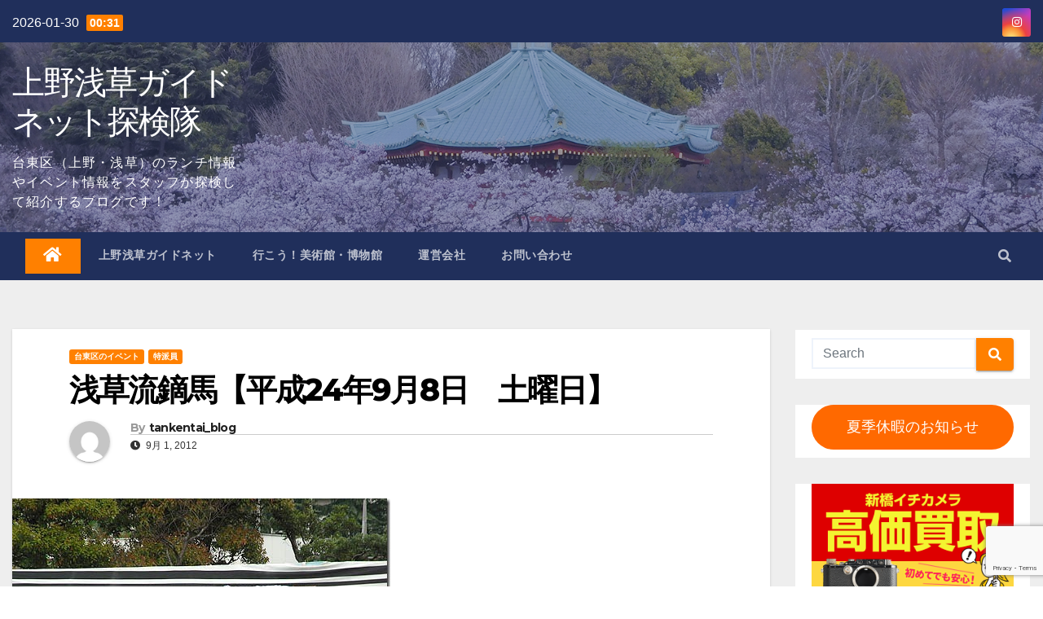

--- FILE ---
content_type: text/html; charset=utf-8
request_url: https://www.google.com/recaptcha/api2/anchor?ar=1&k=6Lf6hbQaAAAAAJn69efXTB-fWxdO5JwCxoUV5sVx&co=aHR0cHM6Ly90YW5rZW4uZ3VpZGVuZXQuanA6NDQz&hl=en&v=N67nZn4AqZkNcbeMu4prBgzg&size=invisible&anchor-ms=20000&execute-ms=30000&cb=k294rw8jn8l3
body_size: 48653
content:
<!DOCTYPE HTML><html dir="ltr" lang="en"><head><meta http-equiv="Content-Type" content="text/html; charset=UTF-8">
<meta http-equiv="X-UA-Compatible" content="IE=edge">
<title>reCAPTCHA</title>
<style type="text/css">
/* cyrillic-ext */
@font-face {
  font-family: 'Roboto';
  font-style: normal;
  font-weight: 400;
  font-stretch: 100%;
  src: url(//fonts.gstatic.com/s/roboto/v48/KFO7CnqEu92Fr1ME7kSn66aGLdTylUAMa3GUBHMdazTgWw.woff2) format('woff2');
  unicode-range: U+0460-052F, U+1C80-1C8A, U+20B4, U+2DE0-2DFF, U+A640-A69F, U+FE2E-FE2F;
}
/* cyrillic */
@font-face {
  font-family: 'Roboto';
  font-style: normal;
  font-weight: 400;
  font-stretch: 100%;
  src: url(//fonts.gstatic.com/s/roboto/v48/KFO7CnqEu92Fr1ME7kSn66aGLdTylUAMa3iUBHMdazTgWw.woff2) format('woff2');
  unicode-range: U+0301, U+0400-045F, U+0490-0491, U+04B0-04B1, U+2116;
}
/* greek-ext */
@font-face {
  font-family: 'Roboto';
  font-style: normal;
  font-weight: 400;
  font-stretch: 100%;
  src: url(//fonts.gstatic.com/s/roboto/v48/KFO7CnqEu92Fr1ME7kSn66aGLdTylUAMa3CUBHMdazTgWw.woff2) format('woff2');
  unicode-range: U+1F00-1FFF;
}
/* greek */
@font-face {
  font-family: 'Roboto';
  font-style: normal;
  font-weight: 400;
  font-stretch: 100%;
  src: url(//fonts.gstatic.com/s/roboto/v48/KFO7CnqEu92Fr1ME7kSn66aGLdTylUAMa3-UBHMdazTgWw.woff2) format('woff2');
  unicode-range: U+0370-0377, U+037A-037F, U+0384-038A, U+038C, U+038E-03A1, U+03A3-03FF;
}
/* math */
@font-face {
  font-family: 'Roboto';
  font-style: normal;
  font-weight: 400;
  font-stretch: 100%;
  src: url(//fonts.gstatic.com/s/roboto/v48/KFO7CnqEu92Fr1ME7kSn66aGLdTylUAMawCUBHMdazTgWw.woff2) format('woff2');
  unicode-range: U+0302-0303, U+0305, U+0307-0308, U+0310, U+0312, U+0315, U+031A, U+0326-0327, U+032C, U+032F-0330, U+0332-0333, U+0338, U+033A, U+0346, U+034D, U+0391-03A1, U+03A3-03A9, U+03B1-03C9, U+03D1, U+03D5-03D6, U+03F0-03F1, U+03F4-03F5, U+2016-2017, U+2034-2038, U+203C, U+2040, U+2043, U+2047, U+2050, U+2057, U+205F, U+2070-2071, U+2074-208E, U+2090-209C, U+20D0-20DC, U+20E1, U+20E5-20EF, U+2100-2112, U+2114-2115, U+2117-2121, U+2123-214F, U+2190, U+2192, U+2194-21AE, U+21B0-21E5, U+21F1-21F2, U+21F4-2211, U+2213-2214, U+2216-22FF, U+2308-230B, U+2310, U+2319, U+231C-2321, U+2336-237A, U+237C, U+2395, U+239B-23B7, U+23D0, U+23DC-23E1, U+2474-2475, U+25AF, U+25B3, U+25B7, U+25BD, U+25C1, U+25CA, U+25CC, U+25FB, U+266D-266F, U+27C0-27FF, U+2900-2AFF, U+2B0E-2B11, U+2B30-2B4C, U+2BFE, U+3030, U+FF5B, U+FF5D, U+1D400-1D7FF, U+1EE00-1EEFF;
}
/* symbols */
@font-face {
  font-family: 'Roboto';
  font-style: normal;
  font-weight: 400;
  font-stretch: 100%;
  src: url(//fonts.gstatic.com/s/roboto/v48/KFO7CnqEu92Fr1ME7kSn66aGLdTylUAMaxKUBHMdazTgWw.woff2) format('woff2');
  unicode-range: U+0001-000C, U+000E-001F, U+007F-009F, U+20DD-20E0, U+20E2-20E4, U+2150-218F, U+2190, U+2192, U+2194-2199, U+21AF, U+21E6-21F0, U+21F3, U+2218-2219, U+2299, U+22C4-22C6, U+2300-243F, U+2440-244A, U+2460-24FF, U+25A0-27BF, U+2800-28FF, U+2921-2922, U+2981, U+29BF, U+29EB, U+2B00-2BFF, U+4DC0-4DFF, U+FFF9-FFFB, U+10140-1018E, U+10190-1019C, U+101A0, U+101D0-101FD, U+102E0-102FB, U+10E60-10E7E, U+1D2C0-1D2D3, U+1D2E0-1D37F, U+1F000-1F0FF, U+1F100-1F1AD, U+1F1E6-1F1FF, U+1F30D-1F30F, U+1F315, U+1F31C, U+1F31E, U+1F320-1F32C, U+1F336, U+1F378, U+1F37D, U+1F382, U+1F393-1F39F, U+1F3A7-1F3A8, U+1F3AC-1F3AF, U+1F3C2, U+1F3C4-1F3C6, U+1F3CA-1F3CE, U+1F3D4-1F3E0, U+1F3ED, U+1F3F1-1F3F3, U+1F3F5-1F3F7, U+1F408, U+1F415, U+1F41F, U+1F426, U+1F43F, U+1F441-1F442, U+1F444, U+1F446-1F449, U+1F44C-1F44E, U+1F453, U+1F46A, U+1F47D, U+1F4A3, U+1F4B0, U+1F4B3, U+1F4B9, U+1F4BB, U+1F4BF, U+1F4C8-1F4CB, U+1F4D6, U+1F4DA, U+1F4DF, U+1F4E3-1F4E6, U+1F4EA-1F4ED, U+1F4F7, U+1F4F9-1F4FB, U+1F4FD-1F4FE, U+1F503, U+1F507-1F50B, U+1F50D, U+1F512-1F513, U+1F53E-1F54A, U+1F54F-1F5FA, U+1F610, U+1F650-1F67F, U+1F687, U+1F68D, U+1F691, U+1F694, U+1F698, U+1F6AD, U+1F6B2, U+1F6B9-1F6BA, U+1F6BC, U+1F6C6-1F6CF, U+1F6D3-1F6D7, U+1F6E0-1F6EA, U+1F6F0-1F6F3, U+1F6F7-1F6FC, U+1F700-1F7FF, U+1F800-1F80B, U+1F810-1F847, U+1F850-1F859, U+1F860-1F887, U+1F890-1F8AD, U+1F8B0-1F8BB, U+1F8C0-1F8C1, U+1F900-1F90B, U+1F93B, U+1F946, U+1F984, U+1F996, U+1F9E9, U+1FA00-1FA6F, U+1FA70-1FA7C, U+1FA80-1FA89, U+1FA8F-1FAC6, U+1FACE-1FADC, U+1FADF-1FAE9, U+1FAF0-1FAF8, U+1FB00-1FBFF;
}
/* vietnamese */
@font-face {
  font-family: 'Roboto';
  font-style: normal;
  font-weight: 400;
  font-stretch: 100%;
  src: url(//fonts.gstatic.com/s/roboto/v48/KFO7CnqEu92Fr1ME7kSn66aGLdTylUAMa3OUBHMdazTgWw.woff2) format('woff2');
  unicode-range: U+0102-0103, U+0110-0111, U+0128-0129, U+0168-0169, U+01A0-01A1, U+01AF-01B0, U+0300-0301, U+0303-0304, U+0308-0309, U+0323, U+0329, U+1EA0-1EF9, U+20AB;
}
/* latin-ext */
@font-face {
  font-family: 'Roboto';
  font-style: normal;
  font-weight: 400;
  font-stretch: 100%;
  src: url(//fonts.gstatic.com/s/roboto/v48/KFO7CnqEu92Fr1ME7kSn66aGLdTylUAMa3KUBHMdazTgWw.woff2) format('woff2');
  unicode-range: U+0100-02BA, U+02BD-02C5, U+02C7-02CC, U+02CE-02D7, U+02DD-02FF, U+0304, U+0308, U+0329, U+1D00-1DBF, U+1E00-1E9F, U+1EF2-1EFF, U+2020, U+20A0-20AB, U+20AD-20C0, U+2113, U+2C60-2C7F, U+A720-A7FF;
}
/* latin */
@font-face {
  font-family: 'Roboto';
  font-style: normal;
  font-weight: 400;
  font-stretch: 100%;
  src: url(//fonts.gstatic.com/s/roboto/v48/KFO7CnqEu92Fr1ME7kSn66aGLdTylUAMa3yUBHMdazQ.woff2) format('woff2');
  unicode-range: U+0000-00FF, U+0131, U+0152-0153, U+02BB-02BC, U+02C6, U+02DA, U+02DC, U+0304, U+0308, U+0329, U+2000-206F, U+20AC, U+2122, U+2191, U+2193, U+2212, U+2215, U+FEFF, U+FFFD;
}
/* cyrillic-ext */
@font-face {
  font-family: 'Roboto';
  font-style: normal;
  font-weight: 500;
  font-stretch: 100%;
  src: url(//fonts.gstatic.com/s/roboto/v48/KFO7CnqEu92Fr1ME7kSn66aGLdTylUAMa3GUBHMdazTgWw.woff2) format('woff2');
  unicode-range: U+0460-052F, U+1C80-1C8A, U+20B4, U+2DE0-2DFF, U+A640-A69F, U+FE2E-FE2F;
}
/* cyrillic */
@font-face {
  font-family: 'Roboto';
  font-style: normal;
  font-weight: 500;
  font-stretch: 100%;
  src: url(//fonts.gstatic.com/s/roboto/v48/KFO7CnqEu92Fr1ME7kSn66aGLdTylUAMa3iUBHMdazTgWw.woff2) format('woff2');
  unicode-range: U+0301, U+0400-045F, U+0490-0491, U+04B0-04B1, U+2116;
}
/* greek-ext */
@font-face {
  font-family: 'Roboto';
  font-style: normal;
  font-weight: 500;
  font-stretch: 100%;
  src: url(//fonts.gstatic.com/s/roboto/v48/KFO7CnqEu92Fr1ME7kSn66aGLdTylUAMa3CUBHMdazTgWw.woff2) format('woff2');
  unicode-range: U+1F00-1FFF;
}
/* greek */
@font-face {
  font-family: 'Roboto';
  font-style: normal;
  font-weight: 500;
  font-stretch: 100%;
  src: url(//fonts.gstatic.com/s/roboto/v48/KFO7CnqEu92Fr1ME7kSn66aGLdTylUAMa3-UBHMdazTgWw.woff2) format('woff2');
  unicode-range: U+0370-0377, U+037A-037F, U+0384-038A, U+038C, U+038E-03A1, U+03A3-03FF;
}
/* math */
@font-face {
  font-family: 'Roboto';
  font-style: normal;
  font-weight: 500;
  font-stretch: 100%;
  src: url(//fonts.gstatic.com/s/roboto/v48/KFO7CnqEu92Fr1ME7kSn66aGLdTylUAMawCUBHMdazTgWw.woff2) format('woff2');
  unicode-range: U+0302-0303, U+0305, U+0307-0308, U+0310, U+0312, U+0315, U+031A, U+0326-0327, U+032C, U+032F-0330, U+0332-0333, U+0338, U+033A, U+0346, U+034D, U+0391-03A1, U+03A3-03A9, U+03B1-03C9, U+03D1, U+03D5-03D6, U+03F0-03F1, U+03F4-03F5, U+2016-2017, U+2034-2038, U+203C, U+2040, U+2043, U+2047, U+2050, U+2057, U+205F, U+2070-2071, U+2074-208E, U+2090-209C, U+20D0-20DC, U+20E1, U+20E5-20EF, U+2100-2112, U+2114-2115, U+2117-2121, U+2123-214F, U+2190, U+2192, U+2194-21AE, U+21B0-21E5, U+21F1-21F2, U+21F4-2211, U+2213-2214, U+2216-22FF, U+2308-230B, U+2310, U+2319, U+231C-2321, U+2336-237A, U+237C, U+2395, U+239B-23B7, U+23D0, U+23DC-23E1, U+2474-2475, U+25AF, U+25B3, U+25B7, U+25BD, U+25C1, U+25CA, U+25CC, U+25FB, U+266D-266F, U+27C0-27FF, U+2900-2AFF, U+2B0E-2B11, U+2B30-2B4C, U+2BFE, U+3030, U+FF5B, U+FF5D, U+1D400-1D7FF, U+1EE00-1EEFF;
}
/* symbols */
@font-face {
  font-family: 'Roboto';
  font-style: normal;
  font-weight: 500;
  font-stretch: 100%;
  src: url(//fonts.gstatic.com/s/roboto/v48/KFO7CnqEu92Fr1ME7kSn66aGLdTylUAMaxKUBHMdazTgWw.woff2) format('woff2');
  unicode-range: U+0001-000C, U+000E-001F, U+007F-009F, U+20DD-20E0, U+20E2-20E4, U+2150-218F, U+2190, U+2192, U+2194-2199, U+21AF, U+21E6-21F0, U+21F3, U+2218-2219, U+2299, U+22C4-22C6, U+2300-243F, U+2440-244A, U+2460-24FF, U+25A0-27BF, U+2800-28FF, U+2921-2922, U+2981, U+29BF, U+29EB, U+2B00-2BFF, U+4DC0-4DFF, U+FFF9-FFFB, U+10140-1018E, U+10190-1019C, U+101A0, U+101D0-101FD, U+102E0-102FB, U+10E60-10E7E, U+1D2C0-1D2D3, U+1D2E0-1D37F, U+1F000-1F0FF, U+1F100-1F1AD, U+1F1E6-1F1FF, U+1F30D-1F30F, U+1F315, U+1F31C, U+1F31E, U+1F320-1F32C, U+1F336, U+1F378, U+1F37D, U+1F382, U+1F393-1F39F, U+1F3A7-1F3A8, U+1F3AC-1F3AF, U+1F3C2, U+1F3C4-1F3C6, U+1F3CA-1F3CE, U+1F3D4-1F3E0, U+1F3ED, U+1F3F1-1F3F3, U+1F3F5-1F3F7, U+1F408, U+1F415, U+1F41F, U+1F426, U+1F43F, U+1F441-1F442, U+1F444, U+1F446-1F449, U+1F44C-1F44E, U+1F453, U+1F46A, U+1F47D, U+1F4A3, U+1F4B0, U+1F4B3, U+1F4B9, U+1F4BB, U+1F4BF, U+1F4C8-1F4CB, U+1F4D6, U+1F4DA, U+1F4DF, U+1F4E3-1F4E6, U+1F4EA-1F4ED, U+1F4F7, U+1F4F9-1F4FB, U+1F4FD-1F4FE, U+1F503, U+1F507-1F50B, U+1F50D, U+1F512-1F513, U+1F53E-1F54A, U+1F54F-1F5FA, U+1F610, U+1F650-1F67F, U+1F687, U+1F68D, U+1F691, U+1F694, U+1F698, U+1F6AD, U+1F6B2, U+1F6B9-1F6BA, U+1F6BC, U+1F6C6-1F6CF, U+1F6D3-1F6D7, U+1F6E0-1F6EA, U+1F6F0-1F6F3, U+1F6F7-1F6FC, U+1F700-1F7FF, U+1F800-1F80B, U+1F810-1F847, U+1F850-1F859, U+1F860-1F887, U+1F890-1F8AD, U+1F8B0-1F8BB, U+1F8C0-1F8C1, U+1F900-1F90B, U+1F93B, U+1F946, U+1F984, U+1F996, U+1F9E9, U+1FA00-1FA6F, U+1FA70-1FA7C, U+1FA80-1FA89, U+1FA8F-1FAC6, U+1FACE-1FADC, U+1FADF-1FAE9, U+1FAF0-1FAF8, U+1FB00-1FBFF;
}
/* vietnamese */
@font-face {
  font-family: 'Roboto';
  font-style: normal;
  font-weight: 500;
  font-stretch: 100%;
  src: url(//fonts.gstatic.com/s/roboto/v48/KFO7CnqEu92Fr1ME7kSn66aGLdTylUAMa3OUBHMdazTgWw.woff2) format('woff2');
  unicode-range: U+0102-0103, U+0110-0111, U+0128-0129, U+0168-0169, U+01A0-01A1, U+01AF-01B0, U+0300-0301, U+0303-0304, U+0308-0309, U+0323, U+0329, U+1EA0-1EF9, U+20AB;
}
/* latin-ext */
@font-face {
  font-family: 'Roboto';
  font-style: normal;
  font-weight: 500;
  font-stretch: 100%;
  src: url(//fonts.gstatic.com/s/roboto/v48/KFO7CnqEu92Fr1ME7kSn66aGLdTylUAMa3KUBHMdazTgWw.woff2) format('woff2');
  unicode-range: U+0100-02BA, U+02BD-02C5, U+02C7-02CC, U+02CE-02D7, U+02DD-02FF, U+0304, U+0308, U+0329, U+1D00-1DBF, U+1E00-1E9F, U+1EF2-1EFF, U+2020, U+20A0-20AB, U+20AD-20C0, U+2113, U+2C60-2C7F, U+A720-A7FF;
}
/* latin */
@font-face {
  font-family: 'Roboto';
  font-style: normal;
  font-weight: 500;
  font-stretch: 100%;
  src: url(//fonts.gstatic.com/s/roboto/v48/KFO7CnqEu92Fr1ME7kSn66aGLdTylUAMa3yUBHMdazQ.woff2) format('woff2');
  unicode-range: U+0000-00FF, U+0131, U+0152-0153, U+02BB-02BC, U+02C6, U+02DA, U+02DC, U+0304, U+0308, U+0329, U+2000-206F, U+20AC, U+2122, U+2191, U+2193, U+2212, U+2215, U+FEFF, U+FFFD;
}
/* cyrillic-ext */
@font-face {
  font-family: 'Roboto';
  font-style: normal;
  font-weight: 900;
  font-stretch: 100%;
  src: url(//fonts.gstatic.com/s/roboto/v48/KFO7CnqEu92Fr1ME7kSn66aGLdTylUAMa3GUBHMdazTgWw.woff2) format('woff2');
  unicode-range: U+0460-052F, U+1C80-1C8A, U+20B4, U+2DE0-2DFF, U+A640-A69F, U+FE2E-FE2F;
}
/* cyrillic */
@font-face {
  font-family: 'Roboto';
  font-style: normal;
  font-weight: 900;
  font-stretch: 100%;
  src: url(//fonts.gstatic.com/s/roboto/v48/KFO7CnqEu92Fr1ME7kSn66aGLdTylUAMa3iUBHMdazTgWw.woff2) format('woff2');
  unicode-range: U+0301, U+0400-045F, U+0490-0491, U+04B0-04B1, U+2116;
}
/* greek-ext */
@font-face {
  font-family: 'Roboto';
  font-style: normal;
  font-weight: 900;
  font-stretch: 100%;
  src: url(//fonts.gstatic.com/s/roboto/v48/KFO7CnqEu92Fr1ME7kSn66aGLdTylUAMa3CUBHMdazTgWw.woff2) format('woff2');
  unicode-range: U+1F00-1FFF;
}
/* greek */
@font-face {
  font-family: 'Roboto';
  font-style: normal;
  font-weight: 900;
  font-stretch: 100%;
  src: url(//fonts.gstatic.com/s/roboto/v48/KFO7CnqEu92Fr1ME7kSn66aGLdTylUAMa3-UBHMdazTgWw.woff2) format('woff2');
  unicode-range: U+0370-0377, U+037A-037F, U+0384-038A, U+038C, U+038E-03A1, U+03A3-03FF;
}
/* math */
@font-face {
  font-family: 'Roboto';
  font-style: normal;
  font-weight: 900;
  font-stretch: 100%;
  src: url(//fonts.gstatic.com/s/roboto/v48/KFO7CnqEu92Fr1ME7kSn66aGLdTylUAMawCUBHMdazTgWw.woff2) format('woff2');
  unicode-range: U+0302-0303, U+0305, U+0307-0308, U+0310, U+0312, U+0315, U+031A, U+0326-0327, U+032C, U+032F-0330, U+0332-0333, U+0338, U+033A, U+0346, U+034D, U+0391-03A1, U+03A3-03A9, U+03B1-03C9, U+03D1, U+03D5-03D6, U+03F0-03F1, U+03F4-03F5, U+2016-2017, U+2034-2038, U+203C, U+2040, U+2043, U+2047, U+2050, U+2057, U+205F, U+2070-2071, U+2074-208E, U+2090-209C, U+20D0-20DC, U+20E1, U+20E5-20EF, U+2100-2112, U+2114-2115, U+2117-2121, U+2123-214F, U+2190, U+2192, U+2194-21AE, U+21B0-21E5, U+21F1-21F2, U+21F4-2211, U+2213-2214, U+2216-22FF, U+2308-230B, U+2310, U+2319, U+231C-2321, U+2336-237A, U+237C, U+2395, U+239B-23B7, U+23D0, U+23DC-23E1, U+2474-2475, U+25AF, U+25B3, U+25B7, U+25BD, U+25C1, U+25CA, U+25CC, U+25FB, U+266D-266F, U+27C0-27FF, U+2900-2AFF, U+2B0E-2B11, U+2B30-2B4C, U+2BFE, U+3030, U+FF5B, U+FF5D, U+1D400-1D7FF, U+1EE00-1EEFF;
}
/* symbols */
@font-face {
  font-family: 'Roboto';
  font-style: normal;
  font-weight: 900;
  font-stretch: 100%;
  src: url(//fonts.gstatic.com/s/roboto/v48/KFO7CnqEu92Fr1ME7kSn66aGLdTylUAMaxKUBHMdazTgWw.woff2) format('woff2');
  unicode-range: U+0001-000C, U+000E-001F, U+007F-009F, U+20DD-20E0, U+20E2-20E4, U+2150-218F, U+2190, U+2192, U+2194-2199, U+21AF, U+21E6-21F0, U+21F3, U+2218-2219, U+2299, U+22C4-22C6, U+2300-243F, U+2440-244A, U+2460-24FF, U+25A0-27BF, U+2800-28FF, U+2921-2922, U+2981, U+29BF, U+29EB, U+2B00-2BFF, U+4DC0-4DFF, U+FFF9-FFFB, U+10140-1018E, U+10190-1019C, U+101A0, U+101D0-101FD, U+102E0-102FB, U+10E60-10E7E, U+1D2C0-1D2D3, U+1D2E0-1D37F, U+1F000-1F0FF, U+1F100-1F1AD, U+1F1E6-1F1FF, U+1F30D-1F30F, U+1F315, U+1F31C, U+1F31E, U+1F320-1F32C, U+1F336, U+1F378, U+1F37D, U+1F382, U+1F393-1F39F, U+1F3A7-1F3A8, U+1F3AC-1F3AF, U+1F3C2, U+1F3C4-1F3C6, U+1F3CA-1F3CE, U+1F3D4-1F3E0, U+1F3ED, U+1F3F1-1F3F3, U+1F3F5-1F3F7, U+1F408, U+1F415, U+1F41F, U+1F426, U+1F43F, U+1F441-1F442, U+1F444, U+1F446-1F449, U+1F44C-1F44E, U+1F453, U+1F46A, U+1F47D, U+1F4A3, U+1F4B0, U+1F4B3, U+1F4B9, U+1F4BB, U+1F4BF, U+1F4C8-1F4CB, U+1F4D6, U+1F4DA, U+1F4DF, U+1F4E3-1F4E6, U+1F4EA-1F4ED, U+1F4F7, U+1F4F9-1F4FB, U+1F4FD-1F4FE, U+1F503, U+1F507-1F50B, U+1F50D, U+1F512-1F513, U+1F53E-1F54A, U+1F54F-1F5FA, U+1F610, U+1F650-1F67F, U+1F687, U+1F68D, U+1F691, U+1F694, U+1F698, U+1F6AD, U+1F6B2, U+1F6B9-1F6BA, U+1F6BC, U+1F6C6-1F6CF, U+1F6D3-1F6D7, U+1F6E0-1F6EA, U+1F6F0-1F6F3, U+1F6F7-1F6FC, U+1F700-1F7FF, U+1F800-1F80B, U+1F810-1F847, U+1F850-1F859, U+1F860-1F887, U+1F890-1F8AD, U+1F8B0-1F8BB, U+1F8C0-1F8C1, U+1F900-1F90B, U+1F93B, U+1F946, U+1F984, U+1F996, U+1F9E9, U+1FA00-1FA6F, U+1FA70-1FA7C, U+1FA80-1FA89, U+1FA8F-1FAC6, U+1FACE-1FADC, U+1FADF-1FAE9, U+1FAF0-1FAF8, U+1FB00-1FBFF;
}
/* vietnamese */
@font-face {
  font-family: 'Roboto';
  font-style: normal;
  font-weight: 900;
  font-stretch: 100%;
  src: url(//fonts.gstatic.com/s/roboto/v48/KFO7CnqEu92Fr1ME7kSn66aGLdTylUAMa3OUBHMdazTgWw.woff2) format('woff2');
  unicode-range: U+0102-0103, U+0110-0111, U+0128-0129, U+0168-0169, U+01A0-01A1, U+01AF-01B0, U+0300-0301, U+0303-0304, U+0308-0309, U+0323, U+0329, U+1EA0-1EF9, U+20AB;
}
/* latin-ext */
@font-face {
  font-family: 'Roboto';
  font-style: normal;
  font-weight: 900;
  font-stretch: 100%;
  src: url(//fonts.gstatic.com/s/roboto/v48/KFO7CnqEu92Fr1ME7kSn66aGLdTylUAMa3KUBHMdazTgWw.woff2) format('woff2');
  unicode-range: U+0100-02BA, U+02BD-02C5, U+02C7-02CC, U+02CE-02D7, U+02DD-02FF, U+0304, U+0308, U+0329, U+1D00-1DBF, U+1E00-1E9F, U+1EF2-1EFF, U+2020, U+20A0-20AB, U+20AD-20C0, U+2113, U+2C60-2C7F, U+A720-A7FF;
}
/* latin */
@font-face {
  font-family: 'Roboto';
  font-style: normal;
  font-weight: 900;
  font-stretch: 100%;
  src: url(//fonts.gstatic.com/s/roboto/v48/KFO7CnqEu92Fr1ME7kSn66aGLdTylUAMa3yUBHMdazQ.woff2) format('woff2');
  unicode-range: U+0000-00FF, U+0131, U+0152-0153, U+02BB-02BC, U+02C6, U+02DA, U+02DC, U+0304, U+0308, U+0329, U+2000-206F, U+20AC, U+2122, U+2191, U+2193, U+2212, U+2215, U+FEFF, U+FFFD;
}

</style>
<link rel="stylesheet" type="text/css" href="https://www.gstatic.com/recaptcha/releases/N67nZn4AqZkNcbeMu4prBgzg/styles__ltr.css">
<script nonce="k3jm3kFfMeMrfhMXDuYfrQ" type="text/javascript">window['__recaptcha_api'] = 'https://www.google.com/recaptcha/api2/';</script>
<script type="text/javascript" src="https://www.gstatic.com/recaptcha/releases/N67nZn4AqZkNcbeMu4prBgzg/recaptcha__en.js" nonce="k3jm3kFfMeMrfhMXDuYfrQ">
      
    </script></head>
<body><div id="rc-anchor-alert" class="rc-anchor-alert"></div>
<input type="hidden" id="recaptcha-token" value="[base64]">
<script type="text/javascript" nonce="k3jm3kFfMeMrfhMXDuYfrQ">
      recaptcha.anchor.Main.init("[\x22ainput\x22,[\x22bgdata\x22,\x22\x22,\[base64]/[base64]/[base64]/bmV3IHJbeF0oY1swXSk6RT09Mj9uZXcgclt4XShjWzBdLGNbMV0pOkU9PTM/bmV3IHJbeF0oY1swXSxjWzFdLGNbMl0pOkU9PTQ/[base64]/[base64]/[base64]/[base64]/[base64]/[base64]/[base64]/[base64]\x22,\[base64]\x22,\x22w4pPdMKvwrFJTsK4a3Rhw6AkwrXCt8OSwqxgwp4+w7YnZHrCscK+worCk8O9wqo/[base64]/CgVM0BcOILX/CkVAbw4LDuwjCvXctQsOGw5sSw7/[base64]/P8KXAzHCusKzB8Kowo3DpsOKw7IIw5LDjsOowrpCMQ4hwr3Du8OpXXzDv8OYXcOjwoAqQMOlb2dJbz7DhcKrW8KzwrnCgMOabUvCkSnDnl3CtzJJUcOQB8ONwrjDn8O7wpBQwrpMQUx+OMO6wrkBGcOpbxPCi8KTYFLDmBMzRGhSEUzCsMKCwpo/BQLCvcKSc2DDkB/[base64]/[base64]/Dkl1saDHDj8O6w4jDhsKbY8Kqw5J4NTrCnsOkTRcfwprDqsOzw650w7g2wp/CtcOlT3cTW8OgNMOIw7vCmcO5VcKiw784McK8wp/DiBxpXMK7UsOEAMOXA8KnCgTDicOyQwtzBEV+wod+LClHCsK7wqR6VRtrw5AQw4DCiyHDp08SwohBLQLCn8KFwpkHDsOZwr8HwovDhgzCkDN4BnfCqMOwHcO4X3HCsmvDngsew4fCh2ZDAcKlwrJ/fDzDpMOGwpnDscOvw5/CgsO6ecO1PsKadcOERMOCwohqNsOyLww6wpnDsl/DmsK1Q8O+w5g2YsOLG8Ovw6FSwqslwoLCtcKjbBbDkxDCqTIjwobCs1fCkMORZcOcwoUISMOsIDd4w48kTMO0PAgwe2tuwp/[base64]/CuQhfwqTCnyHCmwQ4w7BLECQsw6nCrmhbIUfDrilHwrbDtjLDiURQw4F4D8KKw7TCoRjCkMK1w6Qow6/ConZmw5NrZ8OyI8K6bMKOBWvDhAMBVHYED8OrLykxwqvCkUDDncKgw73CtcKBZQQjw4l1w4xZYCE6w67DjgXCv8KoM0jDrhXCjRXCtsK1RAs8FHhDw5fCkcOzF8K0wp/CjcKiAsKlYcOhaBzCqsOtMVrCpMOVIARuwqwoTzQtwr5awoshLcOxwpUWw5fClcOJw4E4H1LCtnh0FVjDlHDDiMKvw6TDt8OiIMOEwrTDg2thw7dlfsKow4hYaHnClcK9VsKIwqYJwrt2Y3QBAcOww6/DkMO5Q8KdHMO7w6nCmjgEw47CksK0H8KTASvDs0Ykwo3Dk8K6woLDlMKmw4xCAsOXw5MzBsKSL080wq/[base64]/DvcOQw5rCtFzDjwPCiMOoPwdrBsOlw7ckwpTClcOwwrUzwpBFw6cEbsOUwp/Dg8KlBnzCo8OJwr0Zw5XDvwgqw4zDp8KkElIVTzPChRl1TMOweULDkMKiwozCnzXChcO4w4TCqcKmw4EJUMOSNMKTDcKfw7nDsmxSw4dDw6HCojofTcKJNMKCXm3DplAgOMKew7rCm8OeOBYsDGjCgUPColjCh0EQM8OabMKmWU/CinbDpQfDr3HDk8O2W8OewrfDucObwopzIhbDiMOdAsOXw57Cp8KXFsKjSQ55dlLDvcOZCsO/Hk4xw5pFw53DkzcMw7PDgMKbwokew6lzdiUvKDpmwrxswpnCsXMUQ8KTw77Dvg43FFnDmQZBH8KXTMO9bjfDpcKAwoM1O8K1fRxdw6ojwo/[base64]/wprCvRZ2wpklUm3Ck8KVw73CicKPAsOfQwrDtcOmYjbDu0TDhMKTw4sdNMK2w7vDslXDiMKFSgt/CcKTYcOVwqPDsMK5wplNwqvDpkASw5/[base64]/cy8cPMO2JzXCksOqw4cuEnISwqjCvWZowpPDhsO0Exs6bSxQw7ZKwobCkcObwo3CrCrDu8OeIsO2wo3CiQHCi37CvBtiM8OuaiHCmsKoc8O5w5VewpjDnmTCk8Ktw407w6F+w7nDmj5HRcKmL3wkwqlww7QQwr3ChREracOCw6lNwq7DqsOmw5HCigsHP3bDm8K6wpE/w7PCpWtkVMOQAMKBw71/w74bRRLDusK6wpvDoRttw6fCsHoww7XDtUUfwqbDpxYKwoZDFm/CtWrDu8OCwoTCgsK8w6lPw4nCiMOeWnXDq8OURMKfwr8mwronw47DiAIXwr4EwpPDki5Nw7XCpMOUwr1JanrDuDohwpbCjwPDsXTCtsObRcOELcKXwpHCosOZwpLCtsKsf8OJwp/[base64]/[base64]/[base64]/DMKdEmHCq8KAwqPDtSrDgcOow4VLw7RAdsK6csONwprCqMKrZDLCqsOuw6PCscOqDSDCmnTDuBpfwro3wqXChsOnYhHDlTfCv8K1KCvCpsOiwopXHcOmw5Ylw4kOGREnX8K7A1/ClMOJw4xUw6vCpsKowpYqORvDkWHCjhJ8w5Ulwqw4Fjo4w5NyaTDDgyMXw7/DpMK9cg1awqx5w44kwrTDnwLCoTDCmsKbw6vDkMKEdip+b8KZwo/DqRDDpSAgL8O/HcOPw7NXDsODwrHDjMK4wrjDk8KyCx15NAbCkHzCmsOuwo/CsxoIw7jChsOqAVXCoMOIa8OIJMKOwoDDuR7DrnllQV7Ck0I5wr/[base64]/CrcKuwrLCrsO4w6PCu8Kawpx6w5YeBTIPwpgAa8Ovw6LCrBYjEjIVb8Kfwr3CmsOtDWLCrGbDlQJmR8KQw63Dk8KeworCqUcRwo7CpMKfKMK9wqxEbQHCvsK7SQMzwq7DjSnDmi1PwqBIHWxtYWDDlEXCpMKsGiHCjcKIw5ssWcODwobDucOHw5/CuMKTwp7Cp0PCsVfDm8OmUlnDtsOeSkLCocOMworDsT7CmsKLJn7CvMKvJcOHwpHCji/ClR9Rw75eNUrCosKcCsKvdcOrRMOeU8KkwqIfV0DCiinDsMKHPcK+w7DDihDCvGQuw7/Cv8O5wrTCjsKRHATCi8Osw6M4JjnCusKsPFpwF2jCg8K2ZC08UMOPOMKSZcKsw4jCicOxSMOjV8OKwococXzCvsO3wrPCh8OdwpUowrLCsHNoCsOGbzTChcOHaQJtwq9MwqBGK8KBw5o5w5VYwq/CmR/[base64]/DhD/CkGIew7nCkxFGw4rDqElsw4LCpGDDuTbDrsKSG8OROcK9aMKvwrs5woDDkAjCs8Oww5oow4MdDTQLwq9vE3Zrw5cOwpFSwq0ew5LCgsOLbMOZwobDuMKBLMO/BWV0IMK4dSzDqkzDijHCm8KpIMKyE8Oywr1Aw6TCjGjCmcO0wp3Dv8OramJMwrAxwofDksKdw7s7OVEnUcKxTVTDjMOXZk/DjcKKS8K/[base64]/DrXJTbMKwwpRFO0HDq8O6wp/DsHnCosKABXbDtjbCsDdZXcOXFhvCqMOaw6kqwqfDjkAiO285RsOcwp0eTsKvw7AeCl7CtMK2W3nDisOfwpVmw5XDkcKYw79/e2wKw6jCoxN1wpF1cQsSw67DnsK1w6HDhcKtwo4zwr3ChgYswrrDlcK6E8Otw55OQcOADD3Cr2XCscKQw67Cp2RlTsOxwp0qTnN4Vj/CncKAY0XDncKLwql3w4IbXlzDoj4hwpvDmcKVwrHCscKJwqNnYX9CAlwkdTrCnsO3VWxVw4/DmiXCqXw2wq8VwqcmwqfCosO2wrgLwrHCmMKxwozDjg/DsRHDgRppwpVME2zClMOOw6XDqMKxwpzCmMOzXcO/d8OCw6XCmlzCmMK/wpJNwqjCrGhXw4PDlsKXMRYKwqrCjxbDlSzDhMONw7rCjkgtwo1ow6TCn8OJLcK4U8O1QyNOPQZEesKWw4JDw7wjXRMsdMOAcEwwPTfDmxVFX8OTLDUACMKvL3fDgmvChHAIw4Ngw5XClMObw5xvwoTDgCQ/Axt7wrHCucOjw6zCpXDDpCDDnMOlwrZLw6LCgR1LwrvDvjnDm8O5w6zDj2wSwoJxw719wrjDsV/DszTDrFfDrMKFBQrDr8OlwqnCqkEPwrAFJMK1wrB/PsKAcMORw6LCgsOOezbDkMKzw7Bgw5Z6w7rCoiJbfVPDrcKDw7rDgjRgR8OTwq/CqsKaYyrDhsOCw5VtecOsw7cIKsK3w7kuY8K5CjjCksK/ecO3a0vCvG5Ew752WnHDg8OZwonDoMKrw4nDssOvZBFswoLCjsOqwoUpdlLDoMOEWEDDhsOeG27DmsODw6YPJsOpMMKMw5MPanTDlMKdw5DDpTHCtcKaw5XCqFLDh8KUwpUJc19jIFEswoPDl8O0fj7DlCkccsOKw5Njw6E2w4BeG0/CtMOKWXjCksKUFcODw63DtDtMw4zCv19HwqNhwrfDrwnDhcOQwqUeFMKEwqPDvMOMw5LCmsKUwqh+PxPDmQh2ZcOhw6rClMKmw6nDqsKhw7fCiMKCEMOFW03Cn8O2wr1MF3svBMOhJyzDhcK0wp3DmMO/KsKVw6jDrCvDv8OVwrXCgXclw7fCgsKNYcOWEMOPSUpRF8KqSARyKAbDoWtxwrNdLxt2CcO9w6nDul7CuXHDvcOlXcOoZcORwoDCusKuwqfCsHBQwqxXw7MIaXgSw6bDuMK1IkBpWsOIwpxgXsKrwqjCni/DlsKjGsKMasKeacKVWcKow5dzwqFfw6E+w6IiwpsIaxnDoQHCjXxrwqo5w7YkGz3CicK7wqLDvcOMGW3Djz3Do8KDwrrCtS5Bw5TDhsKhNMKOX8KEwrzDrWVhwojCvznDm8OAwpzCn8KKFcK7MC0tw5zCvFUPwpwxwoFGKChoSmDDtsOHwoFjcGd5w4/CowXDlAHDgzQDKQ9qDRETwqxRw5XCuMOwwrDCi8OxS8Krw4A9wo0bwr85woPDlMOdwo7DlsK7K8OHICdmSW5kDMORw4MawqYqwoIqwrjChmYgZX5pU8KYDcKJdU/DhsO2WmcqwrHDosKSw7DCn2HDgEzCj8OvwpTDpsOFw4wqworDvMOvw4jClidDL8KMwobDvMK7w7oMTsO0wpnCucOiwo9nLMO4By7Chw06wr/CvcO/Mk7CuAhww5lbUQx5cUHCqsOUXQ4Sw5VKwqY7chROeG0aw4HDtMKcwpNawqQHDEAvf8KeIjYjI8K8w4DCicKjaMKrdMOow5LDosKYC8OEAcO8w4IVwq02wq3CjsKww6gdwrF4wo/[base64]/[base64]/eBbCgE/DqSDCiMKjwrNcwpcCwr8fTsOqwpISwoVvAxfDlsO1wpPCqcK9woLDv8OPw7bDnGrChMK4w4BZw5M1wrTDvBDCrSnCog0iScOEw61Hw6/[base64]/DnhvCozEOwp3DrMKRe8Orw5tkw6jCpsKbAGgAOsORw7TCmsOjdcOzR2fDlG0VbcKbwoXCsgxdw5YGwrkCHW/[base64]/DmsK/LlY+w4bCrMOCFgpLU8OjbwPDjQ0Ew6vDvBJde8OYwqteDXDDrSdzw7XDtMO0wpANwpJ6wqzDscOQwpZOFWnCnBJGwr5Xw4PCt8ONc8KnwrvDucK4Dwluw4MlRsKNDg7DpjR3c1jCvsKkUlrDjMK/w7/[base64]/CpMOswrTDknRRD8ORDMKgw6TDhhXCjMOMw4nCj8KbX8O/w4rCvcOcw4LDsgo4KMKmbsOALggMXMOOaQjDthzDpMKqfcK7RMKew7TCpMKjIG7CtsKFwrfDkRFCw6rDt2wBSMOCazFcwqvDnCDDk8KJw4fCj8OKw6Z/KMOvw7nCgcKiF8Kiwo8awovDnMKyw57DgMO0OisTwoZCSmnDvgfCuFnCnB7Dix3DvcO0HlM4w6TCtS/DuhgMNCjCq8OpSMO4wqXCicOkG8OXw63CuMOpw7h9WnUUclYadwkTw7PDs8Oaw67DgWYcB1MdwpHDggdhUsOjC2lsWsOyFlI/[base64]/CgMOresODw553OMKhFm/CjsKKwpXChiTChDQswpwXR2hRwpDChyl/w79mw5bCiMKFw7PDmsOSE3A4wrdywq56RMKpQHbDmjnClCsdw6rCvMKGWcKxPUxbwo0VwqLCviYYaB8EJCtWw4bDm8KPO8O2w7DCksKDN1snLQFMJmbDtyfDmMOfSXjCsMOgMMKGTsOiw6Eiw5cNwqrCgmRiPsOlwrIoWsOww6/Ck8O0MsOqQBrCgMKZLy7CvsODH8Oaw6TDp2rCtMKWw7XDpkXCrQ7CinPDizEowrgkwoQ8U8ORw7wofCwvw77DkSDCqcKWR8KeISvDp8KDw4fCkF8vwp86ZcOxw7sUw5x7LMK7asOJwpRQKFsEIMO/w5JEUMKHw7fCpcOSL8KMGsOAwr7Cm0Q1My45w5pteFrDmDrDnnBVwp7DnX5SXsO/w4TDk8OTwpBmw7PCv2NmSsKBfcKVwo5aw5LDh8KAwrnDosKdwr3CrcKxQjbCjyRUf8KBNlFiMMODOsK+w7jClcOGRTLCm0HDtTnCnhJpwop/[base64]/R8KEH8OkTMO7OMKLw7kWwr9TwrPDvsOFaWZiVsO6wonDul/CuEBFJcKZJBM7UkPDrWk9J2XDi33DusOSw7/DlAFMworDuFgREgxdRMKjw58Uw7FEwr5FC2PDs2sTwqodfkfCgk/DrSLDqsOjw4HCni1zXsO3woDDkcKLDF8MdnFhwpcZSsO+woHDnAN8wohLcTw8w4B/w4/CqwQEWRdYw6BBfMKvG8KHwpzDhcKcw7djw6jCtQ7DvsOawqQUOMKpw7lfw49lFVJ8w4QOXsKNGS/Dt8O8csOxfcKrfcOrOMOzTiHCo8OlEsObw7k5NQ4pwo7DhlrDuSXCnMKfMhPDjkwtwolgMMKkwrA2w5JHesKLNsOlCQkSORQbw686w57Djy/[base64]/Cg8ONSV3ClcKpMn1fw5nDgBA6fG7CqMO/w70fwpYDEQB5TsKXwr3DsG7CncOnbMKocMKgKcOBVG7CnsOmw43DnQxlwrHDucOcwpfDtgJWwrDCl8O/wodDw5Zpw4HDhkEQA3vDisOuXsOXwrFWw5PDsVDCqg4xwqVrw6bChGDCnyZ3UsOEPy7ClsKgJ1LCplsSecOYwrHDh8KCTsKjMWt/[base64]/wrLDogbCqCMcTVVbwpXCgBLDnS3Cki12wqjClzPCkHM/w68Cw4TDoBnDo8KrdMKOw4vCjcOKw68eNg5twqNHH8OuwpHCmmrDpMKBw49NwpPCuMKYw7XCpx9kwofDpghnA8KKB10iw6DDq8Ojw4/[base64]/[base64]/CjcOjKQ5JwqTDi8OAVMOWND/DiF7Ciz4XwphzRzPChMOww7sTfQ7DtBLDpcKzNkLDr8KOMRl3LcKUPgd+woHDm8OAHVMCw51tbDgMwqMePg3DgMKjwqIQN8Orw7TClMO8IFPCicOuw4PDqhvCtsOTw4A/w40+HGrCtMKfOcOGURbClsKJVUjDicOnwrxZeh0Qw4gjE29VLsO/wodVwpzCq8KQw79qDjXDmlJdw5NWwohVwpIpw5ZKw6zCosOowoM/PcKrSDnDrMOsw71ew5jDoC/Dp8Oiw6d5H2howpDDkMKPw4MWVw4KwqrDkj3Cg8KucsKiw6XDsHgOwr89w7UBwpzDr8Klw5UHNHLDkinCsxnCocKpCcKswq8Ywr7DvcOdKFjCn0nCvDDCiGbDrcK5RMOLSsOiV03Dh8O+w5PDmMOpDcKZw6fDuMK6ScKXJ8OgIcOEwpUAFcOqJcK5w6jDisK/w6crwo1pw7wXw79Gwq/DjMKLwojDlsKSSC0+Z11Cdm9ZwrYBw4XDmsOVw7HDgG/CosOpShk+wpdBc1B4w7VARxXCpQnCoXwqw4lnw6Q6wpJ1w4IBwqPDkQomXMO9w7bCrARvwrfChVrDk8KQecKLw5XDisKwwqDDkMOFw5/[base64]/wrDDqsOIdEZITcKUw7fDhj/DngzDisKWwozCtltNRSYqwp9DwobCpljDtkDCtS96wofCjXHDn1vCrwjDvMODw60nw6pQFkjCnMKNwok/w4ZlD8Otw4DDuMOvwpDCmDdHwr/CusKbJMOQwpnDusOGwrJjw6PCgMKuw4hMwqnDrcOqw71zw4/[base64]/CkMOiw6A/w7drCMOnwq3Do8OxBcO7w5rDpknDhAjCosOPwpDDg0gDDBFewqvDkiXDo8KkBSfCsgwQw7vDsyDCjjMww6x3woLDkMOQw5x0wqrChA7Do8OxwrsxTSoBwpwGE8K7w7TCr2TDhkTCtx/DqsOgw6JLwrjDkMKgwpHCuD5rR8O2woPDisKwwqQUMmPDg8OvwrokXMKjw73CncOow6rDscOsw57CnRHCgcKlwrBkw7RNw7c2L8ORecKmwqRgL8K1w6zCkcOzwrAMQhwsJFrDtkrCn0jDglHCs3gJTcK5RsO7FcKlSTd/w5QUJR3CjwrCk8OINMKyw7fCrjtHwrpPO8OgGsKbw4ZwU8KHacOrPjFbw7xoZiwdWMKLw5PDiTnCvDp2w7TDnMK7WsOKw4HDox/CjMKaQ8OSCRdtFMKwcRoMwqIqwr4mw651wq4Vw7lEaMOUwqEjw5DDvcOtwqcowoHDkkAjU8KXX8OBe8KSw6nDk3kiTcOYGcOcWGzCsALDtRnDh2FxZXzCnB8Qw7HDvXPCq3gfcMKdw6jDocOdw6HCgE1/[base64]/w57CmcK+w4EOwppIw4LDnjwww4QEw4TDjix2IsOsf8O/w5DDk8OEQx4SwoHDvTIRUhJHBg/Dv8KDWMK8ZBcwWcOaccKAwrfDk8OUw4vDksKpS2vCgcOCb8OEw47DpcOKK2/DtEAww7bDiMKaSTbDgMOlwrrDmm/Ct8Owa8OqccOzasKWw6PCicO8AsOowrlxw5p4C8O9w711wogPfXRmwr1zw6nDjMOUwpFbwrTCrMKLwo9Ow4PDq1XCk8ORw5bDg2QMJMKsw53DkEBqw6lRUsOfw5ciB8KKDQd7w5o4fMORMhcHw7Y1w5hwwqF1MzpDOETDo8OOTDzCoysAw5/DlcKdw4/DvWrDskfCp8Okw5oaw6DCn0lyGcK6w5Iuw7PCvSnDvTfDo8Otw6zCgDXClMOWwp7Do1/DhsOpwqrCtcKBwrzDsX0zUMOLw6EXw7rCucKed2fCqcKJdGDDrR3Dv0AxwpLDgi/[base64]/CnSHDui3DhMK7GCp4wq0cNW1AF8K1wpsRMADCtsONwoIew67Dl8K/NQsYwodiwoTDoMK3cA8FacKJPn9Uwo05wovDjnEOH8KTw6o2JnRfG39dP0s3w4o+eMOGB8O1QQrCtcOYbS/Cn13CrcKBasO/KHdUf8K/[base64]/ChSIVZMKRwqkWwr43MMKbOjDCp8OtJ8KiBkbCmcK6wpYRwq8PI8KCwp7DkjcEw7DDgsOvBiXCshAVw7Npw5jDlsOXw7JnwoTCnHQVw4Qcw61Md2jClMOOVsOfMsORaMK1fcKVfWhAbl1XFl3DucOAw6rCviBSwpB/w5bDsMO5b8OiwoLCjzBCwp1mayDCmnzDg1suw4gHDXrDgyEIwpVnw49NC8KsbHhKw4FxYMOqHXImw7pMw4DCjx0qw5APw4xiw5nCnit0HU03N8KVF8KIOcOrIDYzf8K6wp/Cq8KgwoUlTsK/Y8KYw7zCqcK3IsORwojCjGdFD8OFXHI5AcKZw5FcOWnDvMKvw71wcTISwrdeV8KCwqpCVsKswpTDg0gva3cIw40hwrEYDk4hQMKHTsKbJAzDoMKUwo7CrWZkAcKFC1cUwpbDn8KyMsKkSMKpwoZwwpzCjR4bwqIUfE/DukwOw550Q2TCqMOcRzBwbm7DssOjEHrCgj/[base64]/CocOZMBs4TBAjwqnCqSrCrBzDvsOocRAsAMKIPMOtwp5ZHMOlw6PCvjPCiDDCkDzCqWlDw59IaUJKw47CgcKfTRbDj8OAw6nDpm5dw5MMwpbDnhPCgcKtCsKDwo7Dt8KPw7jCt1TDg8Ktwp1jAFzDs8KAwoLDsBhOw4hvBSbDmTtOZsOXw7TDonZww4N2DX/DucKTc0FaS1hbw5jCssOHBlnDgTcgwrgaw7rDjsOaacKcc8KSwr5wwrZXbMKZw6nCgMK4elHCqW3DlkcKwo3CmzpkBMKTVy9UP212wqnCkMKHAGx4dB/[base64]/Dkg/DgG84OsOfRFDDhl3Cu8KswrPClsKKd20OwrHDv8K+wqc6w6M9w7zDnBjCo8KRwptMw6NYw4JmwrBxOMKLN0vDhcOZwrXCvMOkCcKEwrrDh00JVMOMIm7Dh10+XMODDMOmw6dWcH5OwrEbwq/CvcODEVHDnMKdLMO8LMOKw7TCjSxtc8KzwrZKMi7CriXCgCDDtMKXwqtEGXzClsKvwrHDvDJofMOAw5XCjsKGbTDDoMOnwosWFUd6w6MVw4/Dh8OxM8OLwo/[base64]/[base64]/fkrCniHDh0IXwrXCkMOaw4bCohXDsiVfJThGRsKTwq4OHsOcwr9cwpxWLsKOwpDDl8OCwoo1w43ClA9BEjbDssONw6pkfsK6w5HDm8KLwqvCuBcUwoZjSAUKWTAiw4hywo1lw4wFIcKjGsK7wr/Dp1UePMO4w4vDjcKkHV5Mw6bCnFHDohfDuB/CuMOMVglAPcOtRMOww7ZGw7zCiUbCq8Olw7XCosOKw5MTX1NFacOPUwnClsOdAw0Lw50FwoXDhcOXwqbCucOzw5vClzJ8w6PCnsK6wpcYwp3Ckh98wrHDnsKDw7Z+wq1OJ8KnFcOrw4XDqEAnSxBWw43DrMKBwr/[base64]/CmzrDuyfCncObKX7DmDg1wpRON0RRFcO3w6VhC8Kdw7HCpUjCgHPDqcKYwq/Dkx1Iw7jCvCh4McOYwpLDqALCgyJow7/CkUMPwqrCn8KEeMO6bMKsw4rCoF9hV3TDqGN6wrFoZyHCgB4Kw7HCi8KiZ1UewqJEwrhWwpMLw7gWD8OVR8OLwq9SwpsgeSzDpk0oDcOzworCg21Lw5wxw7zDmcOQE8O4CMOaWB8qwp4nwqHCpcOCdcKAOEVDP8OCMgrDvmvDlXDDs8KwQsOxw68WJMO4w7/CrmIewpnCpMOcQMKgwpzCmQ3Di0J7wr47w5Ezw6I4wrwgwrstUMK8RMKrw4PDjcOfLsKDMzfDqiMVesK3wrTDhsO/[base64]/[base64]/B2/DrW/DhgAkw6zDhMO5RGbCvwoFZ2DDlSMhw7MXDsOmBiDDjB/DusK1CmU5T1HClQgrwooRZ0YDwpRVw60yRmDDmMORwo/CvGckTsKpN8K8ScOqTn0RE8KNP8KOwrl9w6TChBVxHCHDpCs+FsKuIEB/IRcHH3ANXznCpQ3DojPDjRgtw6EOw7JfHcKwEnYtJMKvw5rCoMO/w7PCm1dYw7U3QsKcPcOoeEjCiHxHw7wUC0/DrULCv8Otw77CinpZShTDsR1vXMOzwol3MQFmd39gSnkNGnTCvWjCpsKnCxXDrAHDghbChx/DuTfDrTrCpCjDv8OQF8KXN1DDrcOiYWASAjBeeyHCtTg2cjV+QcK5w73DosOkd8OITsOuPsKsdDIhU1pXw6jCpcOPEEJAw5LDnVfCgsOhw5PDkGrDoEQHw7BLwq0pA8K3woDCnVgUwpfDgkbCusKBJMOAw7w8CsKVbDJ/IMK9w6MmwpvCmxfDhMOtw7vDjsKhwoY2w6vCvGbDncKULMKlw6HCrcONwqbChzDCh1VHLlbCv3d1w7AGw7vDuADDrsKfwonDqTddaMKKw6rDtcO3IsKmwpdEw7fDscOuwq3DkcO8w7LDmsOdCjB8dycCw79NK8OlK8ONXARFACBSw4HChsOLwrl/wpDDgDADwr4hwqLCpA/CjytiwpPDqQnChMKueAZaWzjCmMK3eMOlwrEqVcKSwq7CpS7CrsKpB8OjGT/[base64]/[base64]/LsKlwrXDvXslwpgaKk7DsxjDmzDCu8KkIQc0w7vDp8O6wqjCmMO8wrMawogVw4Bcw6MwwphFwqLDvcOTwrJswrpfMHDCr8KAw6IAw7JhwqZkBcOASMK0w6LCuMKSw4hjGgrDpMOow7HDun/CkcOYwr3CgsOrwqd/SMO0RsO3XcO9esKFwpQfVsOKaw9Ww5LDlDQqwppmw73DrUHDlcODVsKJRQfCtMKfw4PDuglAw6kANRgtw4MZW8K1P8OAw4FwOip4wqdaH13CgWM/MsORTUxtVcKvw4rDsQJ1ZcO+X8KPZMK5Ln3CtgjChMKewqzDmsKRwonDn8KiUMKFw71eVcK/w5B+wqLDki1MwrpFw7HDhTTDgSsyO8O7C8OPSnlswo1YZcKHD8OsLQVuEV3DoxzDu1HCnB/CocOpZcOMw47DvwxlwoUaQsKPFg7CoMOAw7hzX1E+w5pHwptKYsOLwqMuAFfDjBIcwopFwroadzw/[base64]/CgUkwaSbCrsK1w7BLU0VAB8OSJA1Awpsswp4KAGDDnsOfXsKkwqZTw7tSwpQ1w4xCwr8Ow6nCm3nCln8GMMONCz8YOsOKb8OOMwzDixJWIEt1YAATJ8Ovwop2w7MqwofDkcO/[base64]/w6dOJ8KMwo8APsOBwpTCncK3esOUOsKpw6/CqVrDp8OZw545f8ONHsOof8Okw5XCqcOKMcOCVwvCpBgdw7gbw5LDvsO/HcOIJ8OnMsOcDyxbUzfDqijCr8KkWhJiwrdyw5HDk2MgM1PCn0ZGXsOacsOjw7nDjMOnwqvChjLClWrDnllRw4fCiCPDs8Oqwr3DkljDvcO/wrYFw79TwrJdw4g0D3jCqRnDhSQNw4/Cin1aXsO6w6I2wqlnDsKmw6nCnsOXPsKfwp3DlDbCrBfCsjfDsMKWCyd5wowsXngkw6PDpUoSRQPDmcKoTMOUP1fCocO4a8O/D8OlVXXCoQjCrsOwOk4WUcKNdsK9wp/[base64]/[base64]/wrXDtMKdJh1MwpkTwoF+DcKDw6ZvJsOuwp4KN8KHw5daOsOqwrgZWMKkK8OBLMKfOcOrasOUbifCmsKyw4FFw6LDoR/Coj7CkMKmwqVKfVsicF/[base64]/DvRzDosOCByHDmcO7wqHDnyLChsKywoPDmS16w7rCmcO2GxFPwoYSw4BcGh3CuAZ2NMOawr9HwqDDvQlwwqVwUcO0Y8KHwpDCnsKZwoLCmXQHwqRRw6HCrMOwwoHCokbDtcO3ScKwwp/CuTYXfhYMSgjCjMKgwq9Aw6hhwoIaGsKSJMKQwqjDqFXCmxs8wqhVEULDhsKLwqtKeXxqBcKpwrsQUcO1ZWNHw7wxwq18VCPCvcODw6/CicO8KygLw6TDk8KuwrTDuirDtErDuTXCkcOFw4l8w4wYw6HDsgbDmW8Ywr01NQzDvMKuYAbDnMKNbwbCvcO2DcKYdQLCrcKMw7/Ci0Q/CMO7w5DCqQo3w54GwqHDjgEjwpoyV35LcsOkw49rw58/[base64]/w53CrnfDpQRnQwd1eMOzY3xKaxHDuHDClsKlwp7Cl8O2VnzCs2/DowtjDnfChMOSw7AGw4hhwrMqwqVWMkXCk2DDqcKDQcOTCcKiWD0mwoHCpnwJw5rCoS3CnMKeRMO+Z1rClsKEwp/[base64]/Cn8OPw5l0worCoMKeGsO4eCTDvMOzI25qP14eA8OBMnsCwoh+BsO2w4PCiVRpKG3CqFjCoxUPC8KHwqZTSGcydlvCqcKyw7ccDMKMYcK+S0JXw654wr3CnizCjsOFw4TDhcKzw5zDgjo9w6/[base64]/IWxMUMOzFDXDuMOcwpzCjAFYOsKHD3bDisK2cwR7HsO7ZloTw63CoTscw6tuJlHDlsKswrTDl8Ocw6PDp8OPWcO7w6nCmsKrYsOQw5fDrcKtwqHDkQZLP8Okw5/CosONwoM5TDIHSMKMw5jDlClZw5JTw4bCqmMowqvDvWLCuMKrwqTDmcOZwqHDisKzR8OXfsKadMKawqVYw4w0wrFswqzCscKAw4IQJsO1c1PChnnCmhfCpMOAwqrCo3TCr8KkVDR1YR/[base64]/Dn8K+fH3DjXfCszTDoDp1ecOdOsOCXcO1w784w5URwo/CnMK3w7DCnBzCscODwoBIw6/[base64]/CmmTDgMKIw4InJh8VwrcHw7/CmcKVf8K/[base64]/CikZwGsONwo0dw6kSw6/CssOVwofCmcOua8ODXAQew4heYMOewozDtxbCgsKNwq/CvsKlLFzDmzjCgsKKWMObCX41D1w2w77DhsONw70lwoNGw5xEw7ZOL0R5MDQBwpXCj11FOsOJw7jCpcK0WRvDtMKmbWJywqRcF8OQwpPDrcO1wr8KP2BMwoh/IcOqPQvDncOCwr0FworCj8O0XsK/OsOZRcOqXsK7w6bDtcOawprDoibDvcORR8O0w6UTAHTCoF3Ch8OGwrfCuMKbwoXDllbCu8OKw7wybsKVPMK3bVhMw5EHw4VGUV5oIMOtcwHCpz3CpsO/aAzCrz/[base64]/TD5qw5nDoVTDpsOtw49RwqPCqsOOG0JDQsOuwpzDosK/[base64]/DpjzDu8KJw7/CnsKldmVlNcOSesOUwoIhwoYcOFomJAV1wr7CpwXCosKAVVLClEzCuFJvUyDDpHMDP8KbP8OAAjPDql3DusKjw7hzwpdXWUfCgsKMwpcVAmHDuynDiFIkCcO9w5bChg1vwqLClMOGJV05wprCscO7S0jClGwIw7Jze8KRL8KSw4zDgX/DvsKtwqrCvcKawr10VcOBwpPCtzQHw6LDlcKdWhDCmjAbPTvDlnzDqsOZw7h6EWXDkTXDvMKewoE9wqzCj2TDiThewqbCpCjDhsO/A1h7RXPCrWTDvMO4wpnDsMKoU0fDtkfDgMO9FsOrw6XDhw1UwpETPcK7NQl3QcONw5c/w7PDlGBGc8KAKhYSw6fDicKhwp/CrsOxw4TCu8KMw4V1FMKkw50uwrTCtMK/[base64]/w5IWwq7CgMKoV8KMwovDhcOsHsOjw6nCmsOUw4nCr17DrB9kw65TMMKBwpnCvcKcbMKkw7fCv8O9JUAtw6DDvMKNV8KpZsKqwrkNSMO8QMKew4xIeMKYXwMFwrLCjMOiLCkvBcKPwrTCpw5Qe2/Ct8OzNMOccVwMRFvDlMKpBTZHblw6PMKzQX7DgcOsTcOAMcOdwqHCpsKaeyTCj2Niw63DvcOmwrbCi8O5TgXDr1bDtMOEwoc8Qz/CjsK0w57Cg8KFRsKiw7YlGFzCnWBpJRfDh8OOOx/DokTDvDVdwrdRZTfCkH4vw4HCsCs1wrfCgsORwofCiRjDsMOUw4diwrTDosO/[base64]/DucOGwp7CrcK3XBrDpsKQwoLDlmhQw6bCk1HDrMKxSMOGwrbDkcO3PR7CrFvCq8KGU8KvwpzDtzlIw5bDrcKlw6UxJ8OSB3DCucK+SXtMw4XDkDZjRsOHwrFoPcKyw7Byw4oOwpM7w60+L8K/wrjCisK7wpbCgcK+BBjCs0PCiHDDgh5lwqDDpDAoacOXw5NoR8O5BXo6XyViAsKlw5fDn8K5w7vCkMKDVMOBMGg/KMK1V3sKwrbDpcO1w57CnMObw5wbw5ZvBMOCwqHDviLDiXsow5dUw5thwqPCtwEiFUt3wqICw6rCjcK8UkkqUMOUw4AcNENcwrNRw5ETBXUJwp7DtG/DlxUgZ8KqNg7CtMO7KksmMF/[base64]/Cq30ewoTChlRHw6prM1fDpwc\\u003d\x22],null,[\x22conf\x22,null,\x226Lf6hbQaAAAAAJn69efXTB-fWxdO5JwCxoUV5sVx\x22,0,null,null,null,1,[21,125,63,73,95,87,41,43,42,83,102,105,109,121],[7059694,304],0,null,null,null,null,0,null,0,null,700,1,null,0,\[base64]/76lBhnEnQkZnOKMAhnM8xEZ\x22,0,0,null,null,1,null,0,0,null,null,null,0],\x22https://tanken.guidenet.jp:443\x22,null,[3,1,1],null,null,null,1,3600,[\x22https://www.google.com/intl/en/policies/privacy/\x22,\x22https://www.google.com/intl/en/policies/terms/\x22],\x22CgNUUIhFsa3bxgGCrGaLjtWLoD715QBozHPRQ35hIMQ\\u003d\x22,1,0,null,1,1769704306211,0,0,[134,97,104,187],null,[121],\x22RC-8FTXVL-_5fUsEA\x22,null,null,null,null,null,\x220dAFcWeA7phcODNaty-g7-Ss8KPZN-gv8bkKPQgsb3QQ0c5kdbTMmJPisutu7ZqJaWsZi9kXNzNbmIUPAGlE9enPDW56U2gJ3daA\x22,1769787106507]");
    </script></body></html>